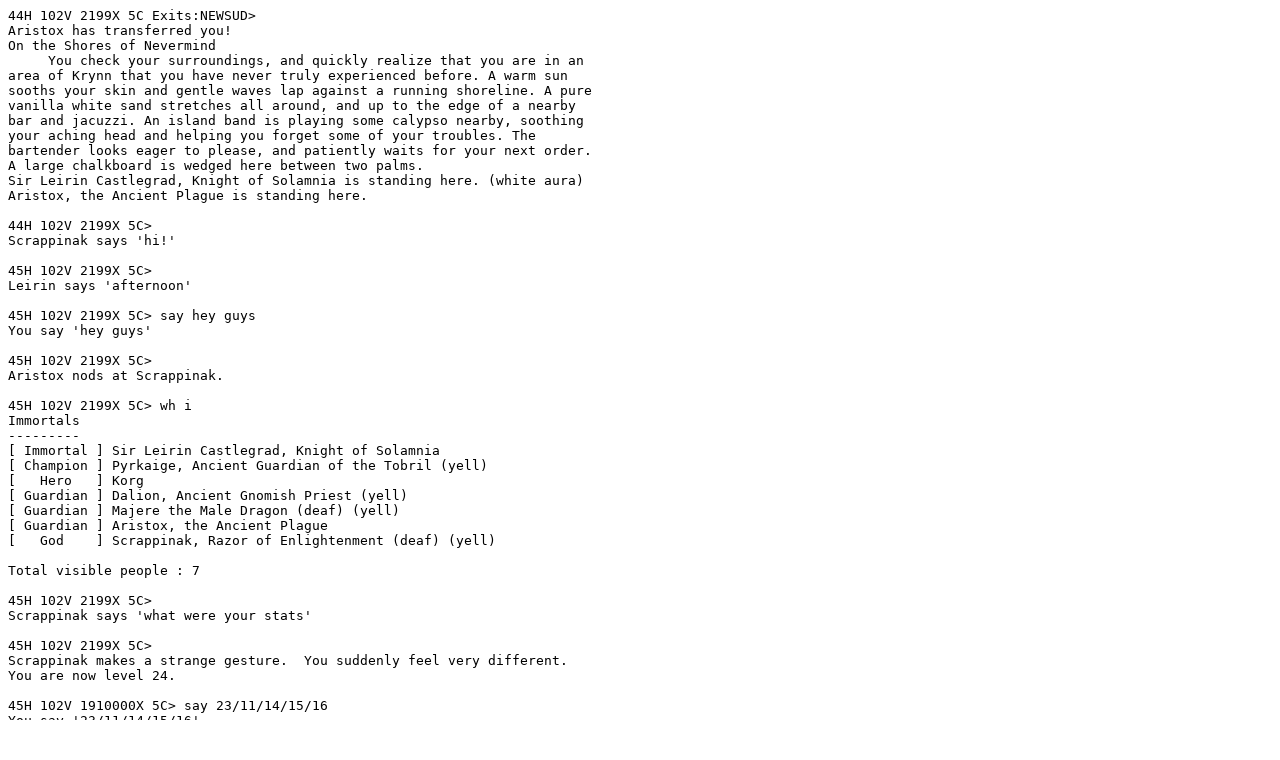

--- FILE ---
content_type: text/plain; charset=utf-8
request_url: https://arctic-mud-logs.com/logs/Core.Restoration.txt
body_size: 22012
content:
44H 102V 2199X 5C Exits:NEWSUD> 
Aristox has transferred you!
On the Shores of Nevermind
     You check your surroundings, and quickly realize that you are in an
area of Krynn that you have never truly experienced before. A warm sun
sooths your skin and gentle waves lap against a running shoreline. A pure
vanilla white sand stretches all around, and up to the edge of a nearby
bar and jacuzzi. An island band is playing some calypso nearby, soothing
your aching head and helping you forget some of your troubles. The
bartender looks eager to please, and patiently waits for your next order.
A large chalkboard is wedged here between two palms.
Sir Leirin Castlegrad, Knight of Solamnia is standing here. (white aura)
Aristox, the Ancient Plague is standing here.

44H 102V 2199X 5C>
Scrappinak says 'hi!'

45H 102V 2199X 5C> 
Leirin says 'afternoon'

45H 102V 2199X 5C> say hey guys
You say 'hey guys'

45H 102V 2199X 5C> 
Aristox nods at Scrappinak.

45H 102V 2199X 5C> wh i
Immortals
---------
[ Immortal ] Sir Leirin Castlegrad, Knight of Solamnia
[ Champion ] Pyrkaige, Ancient Guardian of the Tobril (yell)
[   Hero   ] Korg
[ Guardian ] Dalion, Ancient Gnomish Priest (yell)
[ Guardian ] Majere the Male Dragon (deaf) (yell)
[ Guardian ] Aristox, the Ancient Plague
[   God    ] Scrappinak, Razor of Enlightenment (deaf) (yell)

Total visible people : 7

45H 102V 2199X 5C> 
Scrappinak says 'what were your stats'

45H 102V 2199X 5C> 
Scrappinak makes a strange gesture.  You suddenly feel very different.
You are now level 24.

45H 102V 1910000X 5C> say 23/11/14/15/16
You say '23/11/14/15/16'

45H 102V 1910000X 5C> 
Scrappinak says 'sounds wright'

45H 102V 1910000X 5C> say i was 25 yestarday
You say 'i was 25 yestarday'

45H 102V 1910000X 5C> 
Scrappinak makes a strange gesture.  You suddenly feel very different.
You are now level 26.

45H 102V 7000000X 5C> say 19 years old 405hp
You say '19 years old 405hp'

45H 102V 7000000X 5C> 
Someone says 'No...Stephen Wright isn't that strong'

45H 102V 7000000X 5C> 
Aristox chuckles politely.

53H 102V 7000000X 5C> 
Someone says 'so doesn't sound wright'

53H 102V 7000000X 5C> sc
You are Core the Male Human, a level 26 Dark Knight.
You are 17 years old. It's your birthday today.
You have 53(378) hit and 102(102) movement points.
Your behaviour has been Evil.
You have scored 15000000 exp, and have 5(0) steel coins.
You need 7000000 more experience to advance.
You have been connected for 1 minute(s).
You have been playing for 0 day(s), 0 hour(s) and 1 minute(s).
You are standing.

53H 102V 7000000X 5C> 
Someone makes your day worse.

53H 102V 7000000X 5C> 
Someone says 'Sorry Scrap, trying to force a smile.'

53H 102V 7000000X 5C> 
Aristox looks at you.

53H 102V 7000000X 200C>
Someone says 'your too high up to do it the old way'

53H 102V 7000000X 200C> 
Aristox has forced you to 'smile'.
You smile warmly.

53H 102V 7000000X 200C> 
Aristox says '!'

53H 102V 7000000X 200C> lick
You lick your mouth and smile.

53H 102V 7000000X 200C> 
Aristox lays his hands on you and utters a prayer.
A few of your bruises disappear.

437H 102V 7000000X 200C>
Scrappinak says 'merry x-mas'

437H 124V 7000000X 200C>
Someone says 'keep him here'

437H 124V 7000000X 200C> 
Someone says 'Spells.'

437H 124V 7000000X 200C> 
Scrappinak says 'because lots of goofy things have happened'

437H 124V 7000000X 200C> snif
You sniff sadly. *SNIFF*

437H 124V 7000000X 200C> 
Aristox says 'skills and spells'

437H 124V 7000000X 200C> spell
Your spells
-----------

437H 124V 7000000X 200C> say ash yeah
You say 'ash yeah'

437H 124V 7000000X 200C> 
Scrappinak says 'and i reel remotely responsible'

437H 124V 7000000X 200C> 
Someone says '26th and learning spells himself would bite'

437H 124V 7000000X 200C> 
Aristox nods at someone in agreement.

437H 124V 7000000X 200C> nod
You nod solemnly.

437H 124V 7000000X 200C> look
On the Shores of Nevermind
     You check your surroundings, and quickly realize that you are in an
area of Krynn that you have never truly experienced before. A warm sun
sooths your skin and gentle waves lap against a running shoreline. A pure
vanilla white sand stretches all around, and up to the edge of a nearby
bar and jacuzzi. An island band is playing some calypso nearby, soothing
your aching head and helping you forget some of your troubles. The
bartender looks eager to please, and patiently waits for your next order.
A large chalkboard is wedged here between two palms.
Sir Leirin Castlegrad, Knight of Solamnia is standing here. (white aura)
Aristox, the Ancient Plague is standing here.
Scrappinak, Razor of Enlightenment is standing here. (invis 31)

437H 124V 7000000X 200C> 
Scrappinak says 'i'll give you your skills and spells'

437H 124V 7000000X 200C> skill
Your skills:

 1:  axes          (not learned)    bludgeons     (not learned)  
     bows          (not learned)    long blades   (not learned)  
     miscellaneous (not learned)    piercers      (not learned)  
     pole arms     (not learned)    short blades  (not learned)  
     two-handed    (not learned)  

     disarm        (not learned)    drain         (not learned)  
     stance        (not learned)  
     bandage       (not learned)    gaze          (not learned)  
     march         (not learned)    rescue        (not learned)  
     riposte       (not learned)  

437H 124V 7000000X 200C> 
Someone says 'I lost status with a 25dk once...it was -not- fun'

437H 124V 7000000X 200C> 
Aristox chuckles politely.

437H 146V 7000000X 200C> 
Pelmen peers around the room suspiciously.

437H 146V 7000000X 200C> sc
You are Core the Male Human, a level 26 Dark Knight.
You are 25 years old. It's your birthday today.
You have 437(437) hit and 146(150) movement points.
Your behaviour has been Evil.
You have scored 15000000 exp, and have 200(2000) steel coins.
You need 7000000 more experience to advance.
You have been connected for 3 minute(s).
You have been playing for 0 day(s), 0 hour(s) and 3 minute(s).
You are standing.

437H 146V 7000000X 200C> 
Pelmen nods solemnly.

437H 146V 7000000X 200C> 
Leirin says 'it does not seem that the rent changes are very popular'

437H 146V 7000000X 200C> 
Aristox says 'I was had sirrion set my level 30 cleric to all spells unlearned'

437H 146V 7000000X 200C> 
Aristox says 'once had'

437H 146V 7000000X 200C> 
Aristox slaps himself.

437H 146V 7000000X 200C> smile pelmen
You flash a bright smile at him.

437H 146V 7000000X 200C> 
Aristox says 'Had to relearn everything'

437H 146V 7000000X 200C> 
Pelmen says 'The mortals just want to see if they can force all the immorts to go busy'

437H 146V 7000000X 200C> 
Pelmen ruffles your hair playfully.

437H 146V 7000000X 200C> spell
Your spells
-----------
1:  curse                  unholy might         
2:  bless                
3:  blindness              dispel magic           nightvision          
    ray of enfeeblement  
4:  darkness               feeblemind             soul protection      

437H 146V 7000000X 200C> say okay spells is back
You say 'okay spells is back'

437H 150V 7000000X 200C> happ
You start singing 'Happy!  Happy!  Joy!  Joy!'

437H 150V 7000000X 200C> 
Pelmen smiles warmly.

437H 150V 7000000X 200C> look
On the Shores of Nevermind
     You check your surroundings, and quickly realize that you are in an
area of Krynn that you have never truly experienced before. A warm sun
sooths your skin and gentle waves lap against a running shoreline. A pure
vanilla white sand stretches all around, and up to the edge of a nearby
bar and jacuzzi. An island band is playing some calypso nearby, soothing
your aching head and helping you forget some of your troubles. The
bartender looks eager to please, and patiently waits for your next order.
A large chalkboard is wedged here between two palms.
Sir Leirin Castlegrad, Knight of Solamnia is standing here. (white aura)
Aristox, the Ancient Plague is standing here.
Pelmen the Powershaper is standing here. (white aura)
Scrappinak, Razor of Enlightenment is standing here. (invis 31)

437H 150V 7000000X 200C> 
Aristox ponders what Scrappinak just said.

437H 150V 7000000X 200C> 
Pelmen says 'When did extropian start using login #'s'

437H 150V 7000000X 200C> 
Scrappinak says 'uhg'

437H 150V 7000000X 200C> 
Scrappinak says 'login #'s?'

437H 150V 7000000X 200C> 
Scrappinak says 'bah'

437H 150V 7000000X 200C> 
Pelmen says 'user yourself'

437H 150V 7000000X 200C> 
Scrappinak says 'i know'

437H 150V 7000000X 200C> 
Scrappinak says 'dont worry about it'

437H 150V 7000000X 200C> 
Pelmen says 'that's new'

437H 150V 7000000X 200C> 
Scrappinak says 'ignore it'

437H 150V 7000000X 200C> 
Pelmen nods solemnly.

437H 150V 7000000X 200C> 
Pelmen says 'I'm not'

437H 150V 7000000X 200C> 
Scrappinak says 'that happened'

437H 150V 7000000X 200C> 
Pelmen says 'Just noticed'

437H 150V 7000000X 200C> 
Scrappinak says 'when i was messing with my suystem clock'

437H 150V 7000000X 200C> 
Scrappinak says 'troubleshooting rent'

437H 150V 7000000X 200C> 
Scrappinak rolls his eyes.

437H 150V 7000000X 200C> 
Pelmen is showing off his keen eye for observation.

437H 150V 7000000X 200C> 
Pelmen trips and falls over.

437H 150V 7000000X 200C> 
Scrappinak nods at Pelmen.

437H 150V 7000000X 200C> 
Aristox waps Scrappinak with his staff.  Looks like war!

437H 150V 7000000X 200C> 
Leirin says 'storms cash could stand to be reinstatedsa wee got 29/25 on my program'

437H 150V 7000000X 200C> 
Leirin says 'oops'

437H 150V 7000000X 200C> 
Scrappinak says 'ok'

437H 150V 7000000X 200C> 
Scrappinak says 'spelt something wrong'

437H 150V 7000000X 200C> 
Scrappinak pats you on your head.

437H 150V 7000000X 200C> 
Scrappinak says 'hmm'

437H 150V 7000000X 200C> 
Pelmen says 'yes you did spelt something wrong'

437H 150V 7000000X 200C> 
Scrappinak says 'skills'

437H 150V 7000000X 200C> spell
1:  curse                  unholy might         
2:  bless                  protection from good 
3:  blindness              dispel magic           nightvision          
    ray of enfeeblement  
4:  darkness               feeblemind             soul protection      

437H 150V 7000000X 200C> 
Aristox chuckles politely.

437H 150V 7000000X 200C> 
Pelmen smiles warmly.

437H 150V 7000000X 200C> 
Scrappinak knocks Pelmen down with a vicious tackle.

437H 150V 7000000X 200C> 
You hear gears grinding as Aristox thinks.

437H 150V 7000000X 200C> 
Pelmen grins evilly.

437H 150V 7000000X 200C> 
Scrappinak says 'goddamn'

437H 150V 7000000X 200C> 
Pelmen says 'long blades?'

437H 150V 7000000X 200C> 
Scrappinak says 'why do dk have so many skills'

437H 150V 7000000X 200C> 
Pelmen says 'ah'

437H 150V 7000000X 200C> 
Aristox chuckles politely.

437H 150V 7000000X 200C>
Pelmen says 'try barbarians'

437H 150V 7000000X 200C>
Aristox says 'try thieves'

437H 150V 7000000X 200C> 
Pelmen nods solemnly.

437H 150V 7000000X 200C> 
Pelmen says 'yup, those are even worse'

437H 150V 7000000X 200C> say hrm
You say 'hrm'

437H 150V 7000000X 200C> say dk rocks
You say 'dk rocks'

437H 150V 7000000X 200C> say tell it to Jyl
You say 'tell it to Jyl'

437H 150V 7000000X 200C> snif
You sniff sadly. *SNIFF*

437H 150V 7000000X 200C> 
Pelmen says 'want me to start from below mark?'

437H 150V 7000000X 200C> 
Pelmen says 'rescue on up'

437H 150V 7000000X 200C> skill
 1:  axes          (very poor)      bludgeons     (very poor)    
     bows          (below average)  long blades   (bad)          
     miscellaneous (very poor)      piercers      (very poor)    
     pole arms     (very poor)      short blades  (very poor)    
     two-handed    (very poor)    

     disarm        (not learned)    drain         (not learned)  
     stance        (not learned)  
     bandage       (not learned)    gaze          (not learned)  
     march         (not learned)    rescue        (not learned)  
     riposte       (not learned)  

437H 150V 7000000X 200C> huf
You huff.

437H 150V 7000000X 200C> say rescue was poor
You say 'rescue was poor'

437H 150V 7000000X 200C> 
Aristox waps Scrappinak with his staff.  Looks like war!

437H 150V 7000000X 200C> 
Aristox says 'another mistype'

437H 150V 7000000X 200C> say lblades fair
You say 'lblades fair'

437H 150V 7000000X 200C> 
Aristox says 'dks don't get disable'

437H 150V 7000000X 200C> 
Pelmen chuckles politely.

437H 150V 7000000X 200C> skill
 1:  axes          (very poor)      bludgeons     (very poor)    
     bows          (below average)  long blades   (bad)          
     miscellaneous (very poor)      piercers      (very poor)    
     pole arms     (very poor)      short blades  (very poor)    
     two-handed    (very poor)    

 *:  disable       (bad)          
     disarm        (not learned)    drain         (not learned)  
     stance        (very poor)    
     bandage       (superb)         gaze          (not learned)  
     march         (very poor)      rescue        (not learned)  
     riposte       (not learned)  

437H 150V 7000000X 200C> say if you need scrap i'll list all my skills i had before
You say 'if you need scrap i'll list all my skills i had before'

437H 150V 7000000X 200C> 
Pelmen says 'set core skil bash 100'

437H 150V 7000000X 200C> say i remember anything about my characters
You say 'i remember anything about my characters'

437H 150V 7000000X 200C> 
Pelmen says 'oops'

437H 150V 7000000X 200C> lick pelmen
You lick him.

437H 150V 7000000X 200C> 
Scrappinak says 'ok'

437H 150V 7000000X 200C> 
Scrappinak says 'you have defaults'

437H 150V 7000000X 200C> 
Scrappinak says 'now dont lie'

437H 150V 7000000X 200C> nod
You nod solemnly.

437H 150V 7000000X 200C> 
Scrappinak says 'i have all the logs'

437H 150V 7000000X 200C> skill
 1:  axes          (very poor)      bludgeons     (very poor)    
     bows          (below average)  long blades   (bad)          
     miscellaneous (very poor)      piercers      (very poor)    
     pole arms     (very poor)      short blades  (very poor)    
     two-handed    (very poor)    

     disarm        (very poor)      drain         (bad)          
     stance        (very poor)    
     bandage       (superb)         gaze          (poor)         
     march         (very poor)      rescue        (poor)         
     riposte       (very poor)    

437H 150V 7000000X 200C> say nod
You say 'nod'

437H 150V 7000000X 200C>
The sun disappears behind the cloudy skies of Krynn.

437H 150V 7000000X 200C>
Scrappinak says 'i alreayd cut you a break on stats'

437H 150V 7000000X 200C> 
Scrappinak says 'where were your skills'

437H 150V 7000000X 200C> skill
 1:  axes          (very poor)      bludgeons     (very poor)    
     bows          (below average)  long blades   (bad)          
     miscellaneous (very poor)      piercers      (very poor)    
     pole arms     (very poor)      short blades  (very poor)    
     two-handed    (very poor)    

     disarm        (very poor)      drain         (bad)          
     stance        (very poor)    
     bandage       (superb)         gaze          (poor)         
     march         (very poor)      rescue        (poor)         
     riposte       (very poor)    

437H 150V 7000000X 200C> say axes poor or v.poor
You say 'axes poor or v.poor'

437H 150V 7000000X 200C> say poor i think
You say 'poor i think'

437H 150V 7000000X 200C> 
Scrappinak says 'no'

437H 150V 7000000X 200C> skill
 1:  axes          (very poor)      bludgeons     (very poor)    
     bows          (below average)  long blades   (bad)          
     miscellaneous (very poor)      piercers      (very poor)    
     pole arms     (very poor)      short blades  (very poor)    
     two-handed    (very poor)    

     disarm        (very poor)      drain         (bad)          
     stance        (very poor)    
     bandage       (superb)         gaze          (poor)         
     march         (very poor)      rescue        (poor)         
     riposte       (very poor)    

437H 150V 7000000X 200C> 
Scrappinak says 'just the ones that you had trainined'

437H 150V 7000000X 200C> say eh?
You say 'eh?'

437H 150V 7000000X 200C> 
Scrappinak says 'i dont care about the ones you didnt touch'

437H 150V 7000000X 200C> 
Pelmen says 'name anything over poor'

437H 150V 7000000X 200C> 
Pelmen says 'is how to translate that'

437H 150V 7000000X 200C> skill
 1:  axes          (very poor)      bludgeons     (very poor)    
     bows          (below average)  long blades   (good)         
     miscellaneous (very poor)      piercers      (very poor)    
     pole arms     (very poor)      short blades  (very poor)    
     two-handed    (very poor)    

     disarm        (very poor)      drain         (bad)          
     stance        (very poor)    
     bandage       (superb)         gaze          (poor)         
     march         (very poor)      rescue        (poor)         
     riposte       (very poor)    

437H 150V 7000000X 200C> say gaze good
You say 'gaze good'

437H 150V 7000000X 200C> 
Leirin says 'can my tank get his skills fixed too?'

437H 150V 7000000X 200C> say hrm all other is ok with me
You say 'hrm all other is ok with me'

437H 150V 7000000X 200C> 
Leirin whistles innocently.

437H 150V 7000000X 200C> snif
You sniff sadly. *SNIFF*

437H 150V 7000000X 200C> spell
1:  curse                  unholy might         
2:  bless                  protection from good 
3:  blindness              dispel magic           nightvision          
    ray of enfeeblement  
4:  darkness               feeblemind             soul protection      

437H 150V 7000000X 200C> say guess am ok now
You say 'guess am ok now'

437H 150V 7000000X 200C> say ray to rock 'n roll
You say 'ray to rock 'n roll'

437H 150V 7000000X 200C> gh
You gather everyone around for a big group hug.

437H 150V 7000000X 200C> look
On the Shores of Nevermind
A large chalkboard is wedged here between two palms.
Sir Leirin Castlegrad, Knight of Solamnia is standing here. (white aura)
Aristox, the Ancient Plague is standing here.
Pelmen the Powershaper is standing here. (white aura) (invis 31)
Scrappinak, Razor of Enlightenment is standing here. (invis 31)

437H 150V 7000000X 200C> 
*Leirin runs and hides before someone hurts him.

437H 150V 7000000X 200C> 
Solinari laughs as his light is obscured from Krynn by clouds.
Lunitari is laughing as her light is obscured from Krynn by clouds.
Nuitari is smirking because his nonlight is blocked from Kyrnn by clouds.

437H 150V 7000000X 200C> 
Scrappinak says 'ok'

437H 150V 7000000X 200C> 
Scrappinak says 'like i said'

437H 150V 7000000X 200C> 
Scrappinak says 'im in a downward spiral'

437H 150V 7000000X 200C> 
Scrappinak says 'and will most likly be shot'

437H 150V 7000000X 200C> 
Scrappinak says 'thats why im not asking the other guys'

437H 150V 7000000X 200C> 
Aristox chuckles politely.

437H 150V 7000000X 200C> 
Scrappinak says 'help set your skills'

437H 150V 7000000X 200C> 
Pelmen raises an eyebrow.

437H 150V 7000000X 200C> 
Scrappinak nods solemnly.

437H 150V 7000000X 200C> skill
 1:  axes          (very poor)      bludgeons     (very poor)    
     bows          (below average)  long blades   (good)         
     miscellaneous (very poor)      piercers      (very poor)    
     pole arms     (very poor)      short blades  (very poor)    
     two-handed    (very poor)    

     disarm        (very poor)      drain         (below average)
     stance        (very poor)    
     bandage       (superb)         gaze          (good)         
     march         (very poor)      rescue        (poor)         
     riposte       (poor)         

437H 150V 7000000X 200C> 
Pelmen slaps Scrappinak.

437H 150V 7000000X 200C> 
Scrappinak waves goodbye to you. Have a good journey.

437H 150V 7000000X 200C> 
Scrappinak says 'happy hunting'

437H 150V 7000000X 200C> 
Aristox chuckles politely.

437H 150V 7000000X 200C> wave
You wave.

437H 150V 7000000X 200C> 
Scrappinak utters the words, 'xafe ay candusqarr'

437H 150V 7000000X 200C> 
Scrappinak utters the words, 'xafe ay candusqarr'

437H 150V 7000000X 200C> rofl
You roll on the floor in a fit of laughter.

437H 150V 7000000X 200C> 
Scrappinak boggles at some nebulous concept.

437H 150V 7000000X 200C> 
Aristox says 'he doesn't have a rent room'

437H 150V 7000000X 200C> 
Pelmen says 'he has no start room'

437H 150V 7000000X 200C> 
Scrappinak eats a lock of ogre hair.

437H 150V 7000000X 200C> 
Aristox says 'I think you rented at danara'

437H 150V 7000000X 200C> 
Pelmen nods solemnly.

437H 150V 7000000X 200C> 
Aristox says 'right?'

437H 150V 7000000X 200C> 
The little gnome walks off to tinker with reality.

437H 150V 7000000X 200C> 
Scrappinak has transferred you!
Nowhere
You see a stack of maps placed in the corner of the room.
A brass, hooded lantern is here. [8]
A large bulletin board is mounted on a wall here.
Scrappinak, Razor of Enlightenment is standing here. (invis 31)

437H 150V 7000000X 200C Exits:NESWUD> 
The little gnome walks off to tinker with reality.

437H 150V 7000000X 200C Exits:NESWUD> 
Aristox has transferred you!
The Reception
Aristox, the Ancient Plague is standing here.
Danara the receptionist sits here looking bored. (white aura)

437H 150V 7000000X 200C Exits:E> bow
You bow deeply.

437H 149V 7000000X 200C Exits:S> 
Aristox tells you 'better?'

437H 148V 7000000X 200C Exits:E> repl thanks adam
You tell Aristox 'thanks adam'

437H 148V 7000000X 200C Exits:E> 
